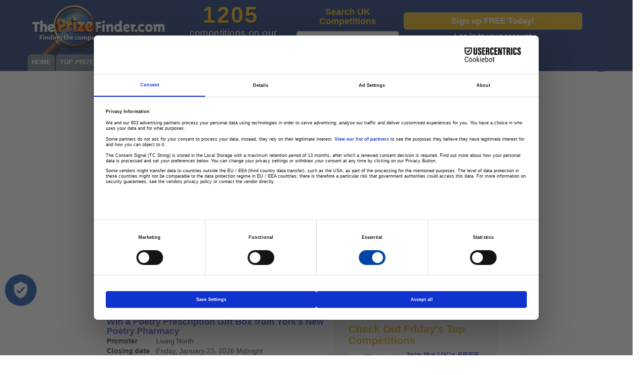

--- FILE ---
content_type: text/html; charset=utf-8
request_url: https://www.google.com/recaptcha/api2/aframe
body_size: 249
content:
<!DOCTYPE HTML><html><head><meta http-equiv="content-type" content="text/html; charset=UTF-8"></head><body><script nonce="Ed1RQI9N7dth6OBLUTJShw">/** Anti-fraud and anti-abuse applications only. See google.com/recaptcha */ try{var clients={'sodar':'https://pagead2.googlesyndication.com/pagead/sodar?'};window.addEventListener("message",function(a){try{if(a.source===window.parent){var b=JSON.parse(a.data);var c=clients[b['id']];if(c){var d=document.createElement('img');d.src=c+b['params']+'&rc='+(localStorage.getItem("rc::a")?sessionStorage.getItem("rc::b"):"");window.document.body.appendChild(d);sessionStorage.setItem("rc::e",parseInt(sessionStorage.getItem("rc::e")||0)+1);localStorage.setItem("rc::h",'1767993460442');}}}catch(b){}});window.parent.postMessage("_grecaptcha_ready", "*");}catch(b){}</script></body></html>